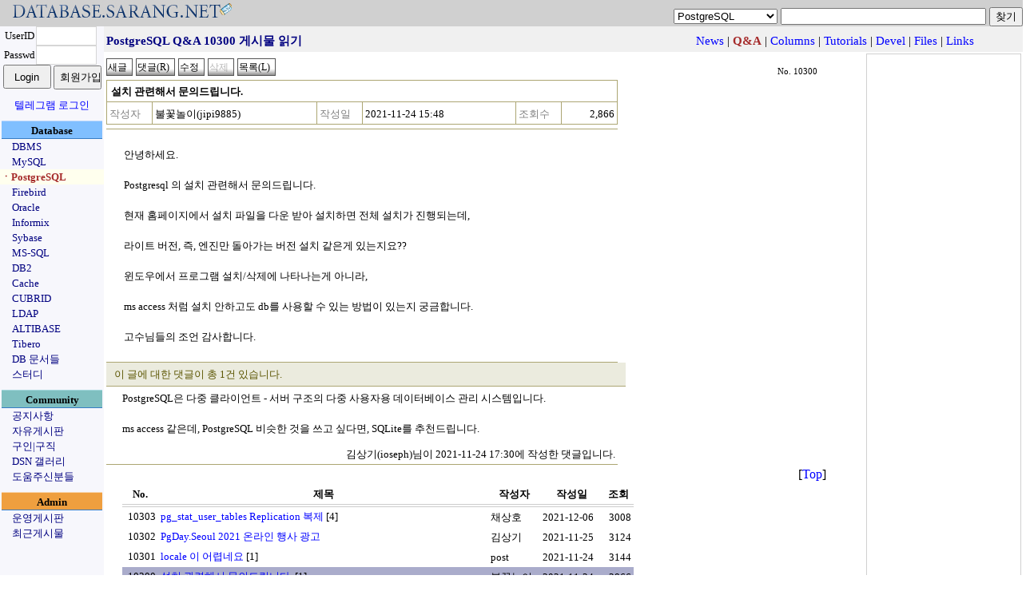

--- FILE ---
content_type: text/html;charset=utf-8
request_url: https://database.sarang.net/?inc=read&aid=10300&criteria=pgsql&subcrit=qna&id=0&limit=20&keyword=&page=3
body_size: 5880
content:
<!DOCTYPE html>
<html lang="ko">
<head>
  <title>데이터베이스를 사랑하는 사람들의 모임 데이터베이스 사랑넷</title>
<link rel="apple-touch-icon" sizes="57x57" href="/apple-icon-57x57.png">
<link rel="apple-touch-icon" sizes="60x60" href="/apple-icon-60x60.png">
<link rel="apple-touch-icon" sizes="72x72" href="/apple-icon-72x72.png">
<link rel="apple-touch-icon" sizes="76x76" href="/apple-icon-76x76.png">
<link rel="apple-touch-icon" sizes="114x114" href="/apple-icon-114x114.png">
<link rel="apple-touch-icon" sizes="120x120" href="/apple-icon-120x120.png">
<link rel="apple-touch-icon" sizes="144x144" href="/apple-icon-144x144.png">
<link rel="apple-touch-icon" sizes="152x152" href="/apple-icon-152x152.png">
<link rel="apple-touch-icon" sizes="180x180" href="/apple-icon-180x180.png">
<link rel="icon" type="image/png" sizes="192x192"  href="/android-icon-192x192.png">
<link rel="icon" type="image/png" sizes="32x32" href="/favicon-32x32.png">
<link rel="icon" type="image/png" sizes="96x96" href="/favicon-96x96.png">
<link rel="icon" type="image/png" sizes="16x16" href="/favicon-16x16.png">
<link rel="manifest" href="/manifest.json">
<meta name="msapplication-TileColor" content="#ffffff">
<meta name="msapplication-TileImage" content="/ms-icon-144x144.png">
<meta name="theme-color" content="#ffffff">

  <meta http-equiv="content-type" content="text/html; charset=utf-8" />
  <meta charset="UTF-8">
  <meta http-equiv="Content-Style-Type" content="text/css" />
  <meta http-equiv="Content-Script-Type" content="text/javascript" />
  <!--meta content="minimum-scale=1.0, width=device-width, maximum-scale=0.6667, user-scalable=no" name="viewport" / -->
  <meta http-equiv="x-ua-compatible" content="IE=10">
  <meta content="minimum-scale=1.0, width=device-width, maximum-scale=1.0, user-scalable=no" name="viewport" />
  <link rel="stylesheet" type="text/css" href="/main.css" />
  <script type="text/javascript" src='/js/common.js'></script>
  <script type="text/javascript" src='/js/prototype.js'></script>
<meta name="google-site-verification" content="dqbzJt5jJhpH_YbCt-NQva1O6xEdyUD3SjrYuYCHZCE" />
</head>
<body>
<script type="text/javascript">
//<![CDATA[
function checktopic(){
    if(self.document.getElementById('searchform').criteria.options[self.document.getElementById('searchform').criteria.selectedIndex].value == ""){
	self.document.getElementById('searchform').criteria.focus();
    }
}
//]]>
</script>
<noscript>
<div>&nbsp;</div>
</noscript>
<table border='0' cellpadding='0' cellspacing='0' width='100%' id='mainhead'>
<tr><td style='font-size: 18pt;font-family: arial;color: navy;background-color: #d0d0d0'><a href='/?inc=front&amp;criteria=pgsql'><img src='/images/dsn_logo.gif' style='border:0px;margin:0px;padding:0px' width='290' height='27' alt='database.sarang.net' /></a></td>
<td valign='bottom' align='right' style='background-color: #d0d0d0'>
<form action='/' id='searchform'>
<div>
<select name='criteria' style='font-family: Arial;font-size: 10pt'>
<option value='' >토픽을 선택하세요</option>
<option value='dbms' >DBMS</option>
<option value='mysql' >MySQL</option>
<option value='pgsql' selected='selected'>PostgreSQL</option>
<option value='firebird' >Firebird</option>
<option value='oracle' >Oracle</option>
<option value='informix' >Informix</option>
<option value='sybase' >Sybase</option>
<option value='mssql' >MS-SQL</option>
<option value='db2' >DB2</option>
<option value='cache' >Cache</option>
<option value='unisql' >CUBRID</option>
<option value='ldap' >LDAP</option>
<option value='mmdbms' >ALTIBASE</option>
<option value='tibero' >Tibero</option>
<option value='notice' >공지사항</option>
<option value='free' >자유게시판</option>
<option value='jobs' >구인|구직</option>
<option value='admin' >운영게시판</option>
</select>
<input name='keyword' onfocus='checktopic()' value="" maxlength='200' size='30' accesskey="z" />
<input type='submit' value='찾기' />
</div>
</form>
</td>
</tr>
</table>

<table border='0' cellpadding='0' cellspacing='0' class='maintable'>
<tr><td valign='top' align='center' style='background-color:#F7F7FC;width: 130px;font-size: 10pt'>
<form id='loginform' action='login.php' method='post'>
	    <div>
<input type='hidden' name='ret_url' value='/index.php?inc=read&amp;aid=10300&amp;criteria=pgsql&amp;subcrit=qna&amp;id=0&amp;limit=20&amp;keyword=&amp;page=3' />
<table border='0' cellspacing='0' cellpadding='0'>
<tr>
<td align='center'>UserID</td>
<td><input class='textinput' name='id' size='8' value="" maxlength='80' style='width: 70px; height: 20px' /></td>
</tr>
<tr>
<td align='center'>Passwd</td>
<td><input class='textinput' type='password' name='passwd' size='8' maxlength='20' style='width: 70px; height: 20px' /></td>
</tr>
<tr><td colspan='2' align='center'>
<input type='submit' value='Login' style='width: 60px; height: 30px' />
<input type='button' value='회원가입' onclick='self.location.href="/html/new_account.php"' style='width: 60px; height: 30px' />
</td></tr>
</table>
<div style='margin-top: 10px'><a href='/?criteria=telegram_login&ret_url=%2Findex.php%3Finc%3Dread%26amp%3Baid%3D10300%26amp%3Bcriteria%3Dpgsql%26amp%3Bsubcrit%3Dqna%26amp%3Bid%3D0%26amp%3Blimit%3D20%26amp%3Bkeyword%3D%26amp%3Bpage%3D3'>텔레그램 로그인</a></div>
</div>
</form>
<div  style='margin-top: 10px;width:126px;padding-top: 2px;font-weight:bold;background-color: #80BFFF; border-top: 1px solid #BBD7FC; border-bottom: 1px solid #377DC5'>Database</div>
<div style='text-align: left;padding-left: 15px'><a href='/?criteria=dbms' style='white-space: nowrap;color:navy'>DBMS</a></div>
<div style='text-align: left;padding-left: 15px'><a href='/?criteria=mysql' style='white-space: nowrap;color:navy'>MySQL</a></div>
<div style='text-align: left;padding-left: 1px;background-color: #ffffee'><a href='/?criteria=pgsql' style='white-space: nowrap;color:#A52A2A; font-weight: bold'>ㆍPostgreSQL</a></div>
<div style='text-align: left;padding-left: 15px'><a href='/?criteria=firebird' style='white-space: nowrap;color:navy'>Firebird</a></div>
<div style='text-align: left;padding-left: 15px'><a href='/?criteria=oracle' style='white-space: nowrap;color:navy'>Oracle</a></div>
<div style='text-align: left;padding-left: 15px'><a href='/?criteria=informix' style='white-space: nowrap;color:navy'>Informix</a></div>
<div style='text-align: left;padding-left: 15px'><a href='/?criteria=sybase' style='white-space: nowrap;color:navy'>Sybase</a></div>
<div style='text-align: left;padding-left: 15px'><a href='/?criteria=mssql' style='white-space: nowrap;color:navy'>MS-SQL</a></div>
<div style='text-align: left;padding-left: 15px'><a href='/?criteria=db2' style='white-space: nowrap;color:navy'>DB2</a></div>
<div style='text-align: left;padding-left: 15px'><a href='/?criteria=cache' style='white-space: nowrap;color:navy'>Cache</a></div>
<div style='text-align: left;padding-left: 15px'><a href='/?criteria=unisql' style='white-space: nowrap;color:navy'>CUBRID</a></div>
<div style='text-align: left;padding-left: 15px'><a href='/?criteria=ldap' style='white-space: nowrap;color:navy'>LDAP</a></div>
<div style='text-align: left;padding-left: 15px'><a href='/?criteria=mmdbms' style='white-space: nowrap;color:navy'>ALTIBASE</a></div>
<div style='text-align: left;padding-left: 15px'><a href='/?criteria=tibero' style='white-space: nowrap;color:navy'>Tibero</a></div>
<div style='text-align: left;padding-left: 15px'><a href='/database/database.html' onclick='self.open("/database/database.html");return false' style='white-space: nowrap; color:navy'>DB 문서들</a></div>
<div style='text-align: left;padding-left: 15px'><a href='/study/study.phtml' onclick='self.open("/study/study.phtml");return false' style='white-space: nowrap; color:navy'>스터디</a></div>
<div  style='margin-top: 10px;width:126px;padding-top: 2px;font-weight:bold;background-color: #7FBFC0; border-top: 1px solid #A5D8DD; border-bottom: 1px solid #377DC5'>Community</div>
<div style='text-align: left;padding-left: 15px'><a href='/?criteria=notice' style='white-space: nowrap;color:navy'>공지사항</a></div>
<div style='text-align: left;padding-left: 15px'><a href='/?criteria=free' style='white-space: nowrap;color:navy'>자유게시판</a></div>
<div style='text-align: left;padding-left: 15px'><a href='/?criteria=jobs' style='white-space: nowrap;color:navy'>구인|구직</a></div>
<div style='text-align: left;padding-left: 15px'><a href='/gallery' style='white-space: nowrap; color:navy'>DSN 갤러리</a></div>
<div style='text-align: left;padding-left: 15px'><a href='/?criteria=thanks' style='white-space: nowrap;color:navy'>도움주신분들</a></div>
<div  style='margin-top: 10px;width:126px;padding-top: 2px;font-weight:bold;background-color: #EF9F3F; border-top: 1px solid #F8D6AE; border-bottom: 1px solid #377DC5'>Admin</div>
<div style='text-align: left;padding-left: 15px'><a href='/?criteria=admin' style='white-space: nowrap;color:navy'>운영게시판</a></div>
<div style='text-align: left;padding-left: 15px'><a href='/recent.php' style='white-space: nowrap; color:navy'>최근게시물</a></div>
</td>
<td valign='top'>
<script type="text/javascript">
//<![CDATA[
function rmattach(num){
    if(confirm("선택한 첨부파일을 정말 삭제 하시겠습니까?")){
	self.location.href = "/?inc=rmattach&num=" + num;
    }
}
function getpasswd(inc, cid){
	if((navigator.userAgent.indexOf("MSIE") > 0) && (navigator.userAgent.indexOf("Windows") > 0)){
		var passwd = showModalDialog('html/getpasswd.php', '', 'help:no; dialogWidth:300px; dialogHeight:100px; status:no; scroll: no;');
	    if(passwd){
			self.document.getElementById('commandform').inc.value = inc;
			self.document.getElementById('commandform').passwd.value = passwd;
			self.document.getElementById('commandform').cid.value = cid;
			self.document.getElementById('commandform').submit();
		}
	}
	else {
		var myleft = (screen.width - 300) / 2;
		var mytop = (screen.height - 110) / 2;
		var passwdwin = open('html/getpasswd.php?criteria=pgsql&subcrit=qna&aid=10300&inc=' + inc + "&cid=" + cid, 'passwdwin', 'Width=300, height=100, left=' + myleft + ', top=' + mytop);
		passwdwin.focus();
	}
}
function doReply(url){
	var myleft = (screen.width - 600) / 2;
	var mytop = (screen.height - 500) / 2;
	if(url) var replywin = open(url, 'replywin', 'scrollbars=yes, width=600, height=520, left=' + myleft + ', top=' + mytop);
	else var replywin = open('?inc=write&iscomment=1&pid=10300&criteria=pgsql&subcrit=qna&page=3', 'replywin', 'width=600, height=520, left=' + myleft + ', top=' + mytop);
	replywin.focus();
}
//]]>
</script>
<form id='commandform' action='' method='post'>
<div style='height: 28px;padding-top: 4px;background-color:#f0f0f0; text-align:center'>
<input type='hidden' name='inc' value='' />
<input type='hidden' name='criteria' value='pgsql' />
<input type='hidden' name='subcrit' value='qna' />
<input type='hidden' name='aid' value='10300' />
<input type='hidden' name='id' value='0' />
<input type='hidden' name='limit' value='20' />
<input type='hidden' name='keyword' value="" />
<input type='hidden' name='cid' value='' />
<input type='hidden' name='page' value='3' />
<input type='hidden' name='passwd' value='' />
<table width='95%' border='0' style='font-size: 11pt'>
<tr>
	<td style='color: navy; font-weight: bold;text-align:left'>PostgreSQL Q&amp;A 10300 게시물 읽기</td>
	<td><div style='text-align: right;white-space: nowrap;'>&nbsp;<a href='?criteria=pgsql&amp;subcrit=news'>News</a> | <b style='color: #A52A2A'>Q&amp;A</b> | <a href='?criteria=pgsql&amp;subcrit=columns'>Columns</a> | <a href='?criteria=pgsql&amp;subcrit=tutorials'>Tutorials</a> | <a href='?criteria=pgsql&amp;subcrit=devel'>Devel</a> | <a href='?criteria=pgsql&amp;subcrit=files'>Files</a> | <a href='?criteria=pgsql&amp;subcrit=links'>Links</a></div></td>
</tr>
</table>
</div>
<table width='100%' border='0'><tr><td valign='top'>
<table border='0' cellpadding='0' cellspacing='0' width='95%' style='margin-top: 5px;margin-bottom: 5px'>
<tr>
	<td style='text-align: left'>
	<input class='imagebutton' type='button' value='새글' onclick='self.document.location.href="?inc=write&amp;criteria=pgsql&amp;subcrit=qna"' />
	<input class='imagebutton' type='button' value='댓글(R)' onclick='doReply()' accesskey="r" />
	<input class='imagebutton' type='button' value='수정' onclick='alert("이 글을 수정 하려면 먼저 로그인 해주십시오.")' />
	<input class='imagebutton' type='button' value='삭제' title='댓글들이 존재하는 게시물은 삭제될 수 없습니다.' disabled='disabled' />
	<input accesskey="l" type='button' class='imagebutton' value='목록(L)' onclick='self.document.location.href="?criteria=pgsql&amp;subcrit=qna&amp;isback=0&amp;id=0&amp;limit=20&amp;keyword=&amp;page=3"' title='게시물의 목록을 봅니다' />
	
	</td>
	<td align='right' valign='bottom' style='font-size:8pt;padding-right: 10px'>No. 10300</td>
</tr>
</table>
<table class='infotable' border='0' cellspacing='0' cellpadding='3' style='text-align: left'>
<tr>
	<td class='rowtitle' colspan='6'>설치 관련해서 문의드립니다.</td>
</tr>
<tr>
	<th class='infotable_th'><div style='white-space: nowrap;'>작성자</div></th><td class='rowmisc'><div style='white-space: nowrap;'>불꽃놀이(jipi9885)</div></td>
	<th class='infotable_th'><div style='white-space: nowrap;'>작성일</div></th><td class='rowmisc'><div style='white-space: nowrap;'>2021-11-24 15:48</div></td>
	<th class='infotable_th'><div style='white-space: nowrap;'>조회수</div></th><td align='right' class='rowmisc'><div style='white-space: nowrap;'>2,866</div></td>
</tr>
</table>
<table class='viewtable' style='text-align: left'>
<tr>
	<td class='rowbody'>
<p>안녕하세요.<br /></p>
<p><br /></p>
<p>Postgresql 의 설치 관련해서 문의드립니다.<br /></p>
<p><br /></p>
<p>현재 홈페이지에서 설치 파일을 다운 받아 설치하면 전체 설치가 진행되는데,<br /></p>
<p><br /></p>
<p>라이트 버전, 즉, 엔진만 돌아가는 버전 설치 같은게 있는지요??<br /></p>
<p><br /></p>
<p>윈도우에서 프로그램 설치/삭제에 나타나는게 아니라,<br /></p>
<p><br /></p>
<p>ms access 처럼 설치 안하고도 db를 사용할 수 있는 방법이 있는지 궁금합니다.<br /></p>
<p><br /></p>
<p>고수님들의 조언 감사합니다.</p>
	</td>
</tr>
</table>
<div class='commenttitle'>이 글에 대한 댓글이 총 1건 있습니다.</div>
<div class='commentrow'>
<div class='commentbody'><p>PostgreSQL은 다중 클라이언트 - 서버 구조의 다중 사용자용 데이터베이스 관리 시스템입니다.&nbsp;<br /></p>
<p><br /></p>
<p>ms access 같은데, PostgreSQL 비슷한 것을 쓰고 싶다면, SQLite를 추천드립니다.</p>
</div>
<div class='commentinfo'>김상기(ioseph)님이 2021-11-24 17:30에 작성한 댓글입니다.</div></div>
<div style='text-align: right;width: 95%'>[<a href='#mainhead'>Top</a>]</div>
<table border='0' cellspacing='0' cellpadding='3' class='listtable'>
<col align='right' /><col style='text-align: left' /><col /><col /><col align='right' />
	<tr><th class='listtable_th'><div style='white-space: nowrap;'>No.</div></th>
	<th class='listtable_th'><div style='white-space: nowrap;'>제목</div></th>
	<th class='listtable_th'><div style='white-space: nowrap;'>작성자</div></th>
	<th class='listtable_th'><div style='white-space: nowrap;'>작성일</div></th>
	<th class='listtable_th'><div style='white-space: nowrap;'>조회</div></th>
	</tr>
	
<tr><td>10303</td><td style='text-align: left'><a href='/?inc=read&amp;aid=10303&amp;criteria=pgsql&amp;subcrit=qna&amp;id=0&amp;limit=20&amp;keyword=&amp;page=3'>pg_stat_user_tables Replication 복제</a> [4]</td><td><div style='white-space: nowrap;'>채상호</div></td><td><div style='white-space: nowrap;'>2021-12-06</div></td><td><div style='white-space: nowrap;'>3008</div></td></tr>
<tr><td>10302</td><td style='text-align: left'><a href='/?inc=read&amp;aid=10302&amp;criteria=pgsql&amp;subcrit=qna&amp;id=0&amp;limit=20&amp;keyword=&amp;page=3'>PgDay.Seoul 2021 온라인 행사 광고</a></td><td><div style='white-space: nowrap;'>김상기</div></td><td><div style='white-space: nowrap;'>2021-11-25</div></td><td><div style='white-space: nowrap;'>3124</div></td></tr>
<tr><td>10301</td><td style='text-align: left'><a href='/?inc=read&amp;aid=10301&amp;criteria=pgsql&amp;subcrit=qna&amp;id=0&amp;limit=20&amp;keyword=&amp;page=3'>locale 이 어렵네요</a> [1]</td><td><div style='white-space: nowrap;'>post</div></td><td><div style='white-space: nowrap;'>2021-11-24</div></td><td><div style='white-space: nowrap;'>3144</div></td></tr>
<tr style='background-color: #aaaccb'><td>10300</td><td style='text-align: left'><a href='/?inc=read&amp;aid=10300&amp;criteria=pgsql&amp;subcrit=qna&amp;id=0&amp;limit=20&amp;keyword=&amp;page=3'>설치 관련해서 문의드립니다.</a> [1]</td><td><div style='white-space: nowrap;'>불꽃놀이</div></td><td><div style='white-space: nowrap;'>2021-11-24</div></td><td><div style='white-space: nowrap;'>2866</div></td></tr>
<tr><td>10299</td><td style='text-align: left'><a href='/?inc=read&amp;aid=10299&amp;criteria=pgsql&amp;subcrit=qna&amp;id=0&amp;limit=20&amp;keyword=&amp;page=3'>postgresql-12 시작 오류. 복제 체크포인트의 잘못된 매직 번호</a> [1]</td><td><div style='white-space: nowrap;'>조용욱</div></td><td><div style='white-space: nowrap;'>2021-11-21</div></td><td><div style='white-space: nowrap;'>3525</div></td></tr>
<tr><td>10297</td><td style='text-align: left'><a href='/?inc=read&amp;aid=10297&amp;criteria=pgsql&amp;subcrit=qna&amp;id=0&amp;limit=20&amp;keyword=&amp;page=3'>파라미터 문의</a> [1]</td><td><div style='white-space: nowrap;'>Y0UNG</div></td><td><div style='white-space: nowrap;'>2021-11-11</div></td><td><div style='white-space: nowrap;'>3261</div></td></tr>
<tr><td>10296</td><td style='text-align: left'><a href='/?inc=read&amp;aid=10296&amp;criteria=pgsql&amp;subcrit=qna&amp;id=0&amp;limit=20&amp;keyword=&amp;page=3'>greenPlum error 문의</a> [1]</td><td><div style='white-space: nowrap;'>차도진</div></td><td><div style='white-space: nowrap;'>2021-11-09</div></td><td><div style='white-space: nowrap;'>2787</div></td></tr>
</table>
</td>
<td style='vertical-align: bottom; width: 190px; border: 1px solid #d0d0d0'>
<div style='text-align: right;width: 95%;margin-top: 15px'>
<a href='https://validator.w3.org/check?uri=referer' onclick='this.target = "_blank";'><img src='https://www.w3.org/Icons/valid-xhtml10' alt='Valid XHTML 1.0!' height='31' width='88' style='border:0px' /></a>
</div>
</td>
</tr>
</table>
</form>
<script type='text/javascript'>
//<![CDATA[
self.document.title = "PostgreSQL Q&amp;A 10300 게시물 읽기 - DSN";
// ]]>
</script>
<noscript><div>&nbsp;</div></noscript>
</td></tr>
</table>
<div style='text-align:center;padding-top: 15px'>
<div style='margin: auto;width: 80%;border-top: 1px solid navy'>
All about the DATABASE... <a href='/?inc=read&aid=3788&criteria=free' style='color: black'>Copyleft 1999-2025 DSN, All rights reserved.</a> 
</div>
</div>
<div id='modal_mask'><textarea id="modal_mask2" cols='1' rows='1'></textarea></div>
<div style='text-align:center'> 작업시간: 0.016초, <img src='/images/powered80x16_2.gif' style='height: 15px; width: 80px; vertical-align: middle; border: 0px' alt='이곳 서비스는
	PostgreSQL v18.1로 자료를 관리합니다' title='이곳 서비스는 PostgreSQL v18.1로 자료를 관리합니다'	/></div>
<div>&nbsp;</div>
</body>
</html>
